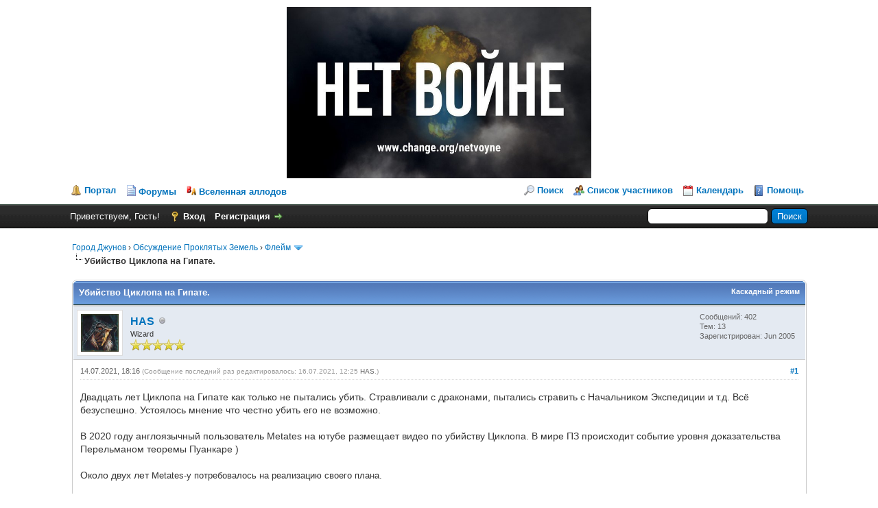

--- FILE ---
content_type: text/html; charset=UTF-8
request_url: https://www.gipat.ru/forum/thread-3925-post-45665.html
body_size: 11230
content:
<!DOCTYPE html PUBLIC "-//W3C//DTD XHTML 1.0 Transitional//EN" "http://www.w3.org/TR/xhtml1/DTD/xhtml1-transitional.dtd"><!-- start: showthread -->
<html xml:lang="ru" lang="ru" xmlns="http://www.w3.org/1999/xhtml">
<head>
<title>Убийство Циклопа на Гипате.</title>
<!-- start: headerinclude -->
<link rel="alternate" type="application/rss+xml" title="Последние темы (RSS 2.0)" href="https://www.gipat.ru/forum/syndication.php" />
<link rel="alternate" type="application/atom+xml" title="Последние темы (Atom 1.0)" href="https://www.gipat.ru/forum/syndication.php?type=atom1.0" />
<meta name="viewport" content="width=device-width, initial-scale=1.0">
<meta http-equiv="Content-Type" content="text/html; charset=UTF-8" />
<meta http-equiv="Content-Script-Type" content="text/javascript" />
<script type="text/javascript" src="https://www.gipat.ru/forum/jscripts/jquery.js?ver=1821"></script>
<script type="text/javascript" src="https://www.gipat.ru/forum/jscripts/jquery.plugins.min.js?ver=1821"></script>
<script type="text/javascript" src="https://www.gipat.ru/forum/jscripts/general.js?ver=1821"></script>

<link type="text/css" rel="stylesheet" href="https://www.gipat.ru/forum/cache/themes/theme3/global.min.css?t=1735046168" />
<link type="text/css" rel="stylesheet" href="https://www.gipat.ru/forum/cache/themes/theme1/star_ratings.min.css?t=1710667550" />
<link type="text/css" rel="stylesheet" href="https://www.gipat.ru/forum/cache/themes/theme1/showthread.min.css?t=1710667550" />
<link type="text/css" rel="stylesheet" href="https://www.gipat.ru/forum/cache/themes/theme1/css3.min.css?t=1710667550" />

<script type="text/javascript">
<!--
	lang.unknown_error = "Произошла неизвестная ошибка.";

	lang.select2_match = "Один из результатов доступен, нажмите клавишу ввода, чтобы выбрать его.";
	lang.select2_matches = "{1} результат доступен, используйте вверх и вниз клавиши со стрелками для перемещения.";
	lang.select2_nomatches = "Совпадений не найдено";
	lang.select2_inputtooshort_single = "Пожалуйста, введите один или несколько символов";
	lang.select2_inputtooshort_plural = "Пожалуйста, введите {1} или более символов";
	lang.select2_inputtoolong_single = "Пожалуйста, удалите один символ";
	lang.select2_inputtoolong_plural = "Пожалуйста, удалите {1}  символа (-ов)";
	lang.select2_selectiontoobig_single = "Можно выбрать только один пункт";
	lang.select2_selectiontoobig_plural = "Можно выбрать только {1} пунктов";
	lang.select2_loadmore = "Загрузка дополнительных результатов ...";
	lang.select2_searching = "Идет поиск ...";

	var templates = {
		modal: '<div class=\"modal\">\
	<div style=\"overflow-y: auto; max-height: 400px;\">\
		<table border=\"0\" cellspacing=\"0\" cellpadding=\"5\" class=\"tborder\">\
			<tr>\
				<td class=\"thead\"><strong>__title__</strong></td>\
			</tr>\
			<tr>\
				<td class=\"trow1\">__message__</td>\
			</tr>\
			<tr>\
				<td class=\"tfoot\">\
					<div style=\"text-align: center\" class=\"modal_buttons\">__buttons__</div>\
				</td>\
			</tr>\
		</table>\
	</div>\
</div>',
		modal_button: '<input type=\"submit\" class=\"button\" value=\"__title__\"/>&nbsp;'
	};

	var cookieDomain = ".www.gipat.ru";
	var cookiePath = "/forum/";
	var cookiePrefix = "";
	var cookieSecureFlag = "1";
	var deleteevent_confirm = "Вы уверены, что хотите удалить это событие?";
	var removeattach_confirm = "Вы уверены, что хотите удалить выбранное вложение из этого поста?";
	var loading_text = 'Загрузка.  <br />Пожалуйста, подождите..';
	var saving_changes = 'Сохранение изменений ..';
	var use_xmlhttprequest = "1";
	var my_post_key = "082f4f12ec29353beffe82e00a9fe38d";
	var rootpath = "https://www.gipat.ru/forum";
	var imagepath = "https://www.gipat.ru/forum/images";
  	var yes_confirm = "Да";
	var no_confirm = "Нет";
	var MyBBEditor = null;
	var spinner_image = "https://www.gipat.ru/forum/images/spinner.gif";
	var spinner = "<img src='" + spinner_image +"' alt='' />";
	var modal_zindex = 9999;
// -->
</script>
<!-- end: headerinclude -->
<script type="text/javascript">
<!--
	var quickdelete_confirm = "Вы уверены, что хотите удалить эту запись?";
	var quickrestore_confirm = "Вы уверены, что хотите восстановить этот пост?";
	var allowEditReason = "1";
	lang.save_changes = "Сохранить изменения";
	lang.cancel_edit = "Отменить редактирование";
	lang.quick_edit_update_error = "Ошибка редактирования вашего ответа:";
	lang.quick_reply_post_error = "Ошибка размещения вашего ответа:";
	lang.quick_delete_error = "Ошибка удаления вашего ответа:";
	lang.quick_delete_success = "Ваш пост был успешно удален.";
	lang.quick_delete_thread_success = "Тема была успешно удалена.";
	lang.quick_restore_error = "Ошибка восстановления вашего ответа:";
	lang.quick_restore_success = "Пост был успешно восстановлен.";
	lang.editreason = "Причина изменения";
	lang.post_deleted_error = "You can not perform this action to a deleted post.";
	lang.softdelete_thread = "Предудаление темы";
	lang.restore_thread = "Восстановить тему";
// -->
</script>
<!-- jeditable (jquery) -->
<script type="text/javascript" src="https://www.gipat.ru/forum/jscripts/report.js?ver=1820"></script>
<script src="https://www.gipat.ru/forum/jscripts/jeditable/jeditable.min.js"></script>
<script type="text/javascript" src="https://www.gipat.ru/forum/jscripts/thread.js?ver=1827"></script>
</head>
<body>
	<!-- start: header -->
<div id="container">
		<a name="top" id="top"></a>
		<div id="header">
			<div id="logo">
				<div class="wrapper">

					<a style='display: flex; justify-content: center;' href="https://change.org/NetVoyne"><img style='max-height: 250px;' src="https://www.gipat.ru/forum/images/gipat/cPROHUHVAtYgmmr-800x450-noPad.jpg" alt="Остановить войну с Украиной!" title="Остановить войну с Украиной!" /></a>
					<!-- <a href="https://www.gipat.ru/forum/index.php"><img src="https://www.gipat.ru/forum/images/gipat/logo_bg_7.png" alt="Город Джунов" title="Город Джунов" /></a>  -->
					<ul class="menu top_links">
						<!-- start: header_menu_portal -->
<li><a href="https://www.gipat.ru/forum/portal.php" class="portal">Портал</a></li>
<!-- end: header_menu_portal -->
						<li class="forums">
						  <a href="https://www.gipat.ru/forums" class="forums"><img src="https://www.gipat.ru/forum/images/gipat/atb_forums.gif" class="forums__img">Форумы</a>
						</li>
						<li class="allods">
						  <a href="https://allods.gipat.ru/" class="allods"><img src="https://www.gipat.ru/forum/images/gipat/atb_allods.gif" class="allods__img">Вселенная аллодов</a>
						</li>
						<!-- start: header_menu_search -->
<li><a href="https://www.gipat.ru/forum/search.php" class="search">Поиск</a></li>
<!-- end: header_menu_search -->
						<!-- start: header_menu_memberlist -->
<li><a href="https://www.gipat.ru/forum/memberlist.php" class="memberlist">Список участников</a></li>
<!-- end: header_menu_memberlist -->
						<!-- start: header_menu_calendar -->
<li><a href="https://www.gipat.ru/forum/calendar.php" class="calendar">Календарь</a></li>
<!-- end: header_menu_calendar -->
						<li><a href="https://www.gipat.ru/forum/misc.php?action=help" class="help">Помощь</a></li>
					</ul>
				</div>
			</div>
			<div id="panel">
				<div class="upper">
					<div class="wrapper">
						<!-- start: header_quicksearch -->
						<form action="https://www.gipat.ru/forum/search.php">
						<fieldset id="search">
							<input name="keywords" type="text" class="textbox" />
							<input value="Поиск" type="submit" class="button" />
							<input type="hidden" name="action" value="do_search" />
							<input type="hidden" name="postthread" value="1" />
						</fieldset>
						</form>
<!-- end: header_quicksearch -->
						<!-- start: header_welcomeblock_guest -->
						<!-- Continuation of div(class="upper") as opened in the header template -->
						<span class="welcome">Приветствуем, Гость! <a href="https://www.gipat.ru/forum/member.php?action=login" onclick="$('#quick_login').modal({ fadeDuration: 250, keepelement: true, zIndex: (typeof modal_zindex !== 'undefined' ? modal_zindex : 9999) }); return false;" class="login">Вход</a> <a href="https://www.gipat.ru/forum/member.php?action=register" class="register">Регистрация</a></span>
					</div>
				</div>
				<div class="modal" id="quick_login" style="display: none;">
					<form method="post" action="https://www.gipat.ru/forum/member.php">
						<input name="action" type="hidden" value="do_login" />
						<input name="url" type="hidden" value="" />
						<input name="quick_login" type="hidden" value="1" />
						<input name="my_post_key" type="hidden" value="082f4f12ec29353beffe82e00a9fe38d" />
						<table width="100%" cellspacing="0" cellpadding="5" border="0" class="tborder">
							<tr>
								<td class="thead" colspan="2"><strong>Вход</strong></td>
							</tr>
							<!-- start: header_welcomeblock_guest_login_modal -->
<tr>
	<td class="trow1" width="25%"><strong>Имя пользователя/Email:</strong></td>
	<td class="trow1"><input name="quick_username" id="quick_login_username" type="text" value="" class="textbox initial_focus" /></td>
</tr>
<tr>
	<td class="trow2"><strong>Пароль:</strong></td>
	<td class="trow2">
		<input name="quick_password" id="quick_login_password" type="password" value="" class="textbox" /><br />
		<a href="https://www.gipat.ru/forum/member.php?action=lostpw" class="lost_password">Забыли пароль?</a>
	</td>
</tr>
<tr>
	<td class="trow1">&nbsp;</td>
	<td class="trow1 remember_me">
		<input name="quick_remember" id="quick_login_remember" type="checkbox" value="yes" class="checkbox" checked="checked" />
		<label for="quick_login_remember">Запомнить меня</label>
	</td>
</tr>
<tr>
	<td class="trow2" colspan="2">
		<div align="center"><input name="submit" type="submit" class="button" value="Вход" /></div>
	</td>
</tr>
<!-- end: header_welcomeblock_guest_login_modal -->
						</table>
					</form>
				</div>
				<script type="text/javascript">
					$("#quick_login input[name='url']").val($(location).attr('href'));
				</script>
<!-- end: header_welcomeblock_guest -->
					<!-- </div> in header_welcomeblock_member and header_welcomeblock_guest -->
				<!-- </div> in header_welcomeblock_member and header_welcomeblock_guest -->
			</div>
		</div>
		<div id="content">
			<div class="wrapper">
				
				
				
				
				
				
				
				<!-- start: nav -->

<div class="navigation">
<!-- start: nav_bit -->
<a href="https://www.gipat.ru/forum/index.php">Город Джунов</a><!-- start: nav_sep -->
&rsaquo;
<!-- end: nav_sep -->
<!-- end: nav_bit --><!-- start: nav_bit -->
<a href="forum-19.html">Обсуждение Проклятых Земель</a><!-- start: nav_sep -->
&rsaquo;
<!-- end: nav_sep -->
<!-- end: nav_bit --><!-- start: nav_bit -->
<a href="forum-1.html">Флейм</a><!-- start: nav_dropdown -->
 <img src="https://www.gipat.ru/forum/images/arrow_down.png" alt="v" title="" class="pagination_breadcrumb_link" id="breadcrumb_multipage" /><!-- start: multipage_breadcrumb -->
<div id="breadcrumb_multipage_popup" class="pagination pagination_breadcrumb" style="display: none;">
<!-- start: multipage_page_link_current -->
 <a href="forum-1.html" class="pagination_current">1</a>
<!-- end: multipage_page_link_current --><!-- start: multipage_page -->
<a href="forum-1-page-2.html" class="pagination_page">2</a>
<!-- end: multipage_page --><!-- start: multipage_page -->
<a href="forum-1-page-3.html" class="pagination_page">3</a>
<!-- end: multipage_page --><!-- start: multipage_page -->
<a href="forum-1-page-4.html" class="pagination_page">4</a>
<!-- end: multipage_page --><!-- start: multipage_page -->
<a href="forum-1-page-5.html" class="pagination_page">5</a>
<!-- end: multipage_page --><!-- start: multipage_end -->
...  <a href="forum-1-page-30.html" class="pagination_last">30</a>
<!-- end: multipage_end --><!-- start: multipage_nextpage -->
<a href="forum-1-page-2.html" class="pagination_next">Следующий &raquo;</a>
<!-- end: multipage_nextpage -->
</div>
<script type="text/javascript">
// <!--
	if(use_xmlhttprequest == "1")
	{
		$("#breadcrumb_multipage").popupMenu();
	}
// -->
</script>
<!-- end: multipage_breadcrumb -->
<!-- end: nav_dropdown -->
<!-- end: nav_bit --><!-- start: nav_sep_active -->
<br /><img src="https://www.gipat.ru/forum/images/nav_bit.png" alt="" />
<!-- end: nav_sep_active --><!-- start: nav_bit_active -->
<span class="active">Убийство Циклопа на Гипате.</span>
<!-- end: nav_bit_active -->
</div>
<!-- end: nav -->
				<br />
<!-- end: header -->
	
	
	<div class="float_left">
		
	</div>
	<div class="float_right">
		
	</div>
	
	<table border="0" cellspacing="0" cellpadding="5" class="tborder tfixed clear">
		<tr>
			<td class="thead">
				<div class="float_right">
					<span class="smalltext"><strong><a href="showthread.php?mode=threaded&amp;tid=3925&amp;pid=45665#pid45665">Каскадный режим</a></strong></span>
				</div>
				<div>
					<strong>Убийство Циклопа на Гипате.</strong>
				</div>
			</td>
		</tr>
<tr><td id="posts_container">
	<div id="posts">
		<!-- start: postbit -->

<a name="pid45630" id="pid45630"></a>
<div class="post " style="" id="post_45630">
<div class="post_author">
	<!-- start: postbit_avatar -->
<div class="author_avatar"><a href="user-3744.html"><img src="https://www.gipat.ru/forum/images/gipat/ranks/Wizard.jpg" alt="" width="55" height="55" /></a></div>
<!-- end: postbit_avatar -->
	<div class="author_information">
			<strong><span class="largetext"><a href="https://www.gipat.ru/forum/user-3744.html">HAS</a></span></strong> <!-- start: postbit_offline -->
<img src="https://www.gipat.ru/forum/images/buddy_offline.png" title="Не в сети" alt="Не в сети" class="buddy_status" />
<!-- end: postbit_offline --><br />
			<span class="smalltext">
				Wizard<br />
				<img src="images/star.png" border="0" alt="*" /><img src="images/star.png" border="0" alt="*" /><img src="images/star.png" border="0" alt="*" /><img src="images/star.png" border="0" alt="*" /><img src="images/star.png" border="0" alt="*" /><br />
				
			</span>
	</div>
	<div class="author_statistics">
		<!-- start: postbit_author_user -->

	Сообщений: 402<br />
	Тем: 13<br />
	Зарегистрирован: Jun 2005
	
<!-- end: postbit_author_user -->
	</div>
</div>
<div class="post_content">
	<div class="post_head">
		<!-- start: postbit_posturl -->
<div class="float_right" style="vertical-align: top">
<strong><a href="thread-3925-post-45630.html#pid45630" title="Убийство Циклопа на Гипате.">#1</a></strong>

</div>
<!-- end: postbit_posturl -->
		
		<span class="post_date">14.07.2021, 18:16 <span class="post_edit" id="edited_by_45630"><!-- start: postbit_editedby -->
<span class="edited_post">(Сообщение последний раз редактировалось: 16.07.2021, 12:25   <a href="https://www.gipat.ru/forum/user-3744.html">HAS</a>.)</span>
<!-- end: postbit_editedby --></span></span>
		
	</div>
	<div class="post_body scaleimages" id="pid_45630">
		Двадцать лет Циклопа на Гипате как только не пытались убить. Стравливали с драконами, пытались стравить с Начальником Экспедиции и т.д. Всё безуспешно. Устоялось мнение что честно убить его не возможно. <br />
<br />
В 2020 году англоязычный пользователь Metates на ютубе размещает видео по убийству Циклопа. В мире ПЗ происходит событие уровня доказательства Перельманом теоремы Пуанкаре ) <br />
<br />
Около двух лет <span style="color: #333333;" class="mycode_color"><span style="font-size: small;" class="mycode_size"><span style="font-family: Tahoma, Verdana, Arial, sans-serif;" class="mycode_font">Metates-у потребовалось на реализацию своего плана.</span></span></span><br />
 <br />
Стандартная зачистка всего Гипата. Стравливание с двумя Зелёными драконами, огненная стена эффекта 110.<br />
<br />
<span style="color: #030303;" class="mycode_color"><span style="font-size: small;" class="mycode_size"><span style="font-family: Roboto, Arial, sans-serif;" class="mycode_font">Раскрыта ещё одна "загадка" ПЗ.</span></span></span><br />
<br />
Смотрим<br />
<br />
<span style="color: #030303;" class="mycode_color"><span style="font-size: small;" class="mycode_size"><span style="font-family: Roboto, Arial, sans-serif;" class="mycode_font"><a href="https://www.youtube.com/watch?v=9bBCv07zie0" target="_blank" rel="noopener" class="mycode_url">https://www.youtube.com/watch?v=9bBCv07zie0</a></span></span></span>
	</div>
	
	
	<div class="post_meta" id="post_meta_45630">
		
		<div class="float_right">
			
		</div>
	</div>
	
</div>
<div class="post_controls">
	<div class="postbit_buttons author_buttons float_left">
		<!-- start: postbit_find -->
<a href="search.php?action=finduser&amp;uid=3744" title="Найти все сообщения от этого пользователя" class="postbit_find"><span>Поиск</span></a>
<!-- end: postbit_find -->
	</div>
	<div class="postbit_buttons post_management_buttons float_right">
		<!-- start: postbit_quote -->
<a href="newreply.php?tid=3925&amp;replyto=45630" title="Цитировать это сообщение в ответе" class="postbit_quote postbit_mirage"><span>Ответ</span></a>
<!-- end: postbit_quote -->
	</div>
</div>
</div>
<!-- end: postbit --><!-- start: postbit -->

<a name="pid45662" id="pid45662"></a>
<div class="post " style="" id="post_45662">
<div class="post_author">
	<!-- start: postbit_avatar -->
<div class="author_avatar"><a href="user-6122.html"><img src="https://www.gipat.ru/forum/images/gipat/ranks/Wizard.jpg" alt="" width="55" height="55" /></a></div>
<!-- end: postbit_avatar -->
	<div class="author_information">
			<strong><span class="largetext"><a href="https://www.gipat.ru/forum/user-6122.html">Алексей Черный</a></span></strong> <!-- start: postbit_offline -->
<img src="https://www.gipat.ru/forum/images/buddy_offline.png" title="Не в сети" alt="Не в сети" class="buddy_status" />
<!-- end: postbit_offline --><br />
			<span class="smalltext">
				Wizard<br />
				<img src="images/star.png" border="0" alt="*" /><img src="images/star.png" border="0" alt="*" /><img src="images/star.png" border="0" alt="*" /><img src="images/star.png" border="0" alt="*" /><img src="images/star.png" border="0" alt="*" /><br />
				
			</span>
	</div>
	<div class="author_statistics">
		<!-- start: postbit_author_user -->

	Сообщений: 706<br />
	Тем: 28<br />
	Зарегистрирован: Jul 2014
	
<!-- end: postbit_author_user -->
	</div>
</div>
<div class="post_content">
	<div class="post_head">
		<!-- start: postbit_posturl -->
<div class="float_right" style="vertical-align: top">
<strong><a href="thread-3925-post-45662.html#pid45662" title="RE: Убийство Циклопа на Гипате.">#2</a></strong>

</div>
<!-- end: postbit_posturl -->
		
		<span class="post_date">12.08.2021, 16:06 <span class="post_edit" id="edited_by_45662"><!-- start: postbit_editedby -->
<span class="edited_post">(Сообщение последний раз редактировалось: 12.08.2021, 19:10   <a href="https://www.gipat.ru/forum/user-6122.html">Алексей Черный</a>.)</span>
<!-- end: postbit_editedby --></span></span>
		
	</div>
	<div class="post_body scaleimages" id="pid_45662">
		Появились сомнения. Опытным путем проверил оригинального циклопа. На лёгком у него 50 броня и почти полная неуязвимость к огню и молниям.<br />
Не просто неуязвимость, а вообще .... Полностью игнорирует .... Внимание: стену огня на две мать его цели с руной вр, с эффектом 99 и такую же стену на две цели с эффектом 77. В Single Res базовый эффект стены 11в оригинале 10.<br />
В перерасчете на одиночную стену огня, эффект переваливает за двести... Переведите сами двойной эффект от 99 и 77 на простую одиночную стенку.<br />
Циклопу пофиг на любой перерасчет. Его положили исключительно зелёные драконы-туманом. Причем в ребалансе у них туман по 105 эффект. В оригинале 75. <br />
Ещё одно подтверждение сомнениям- у циклопа перед смертью оставалось не более 4хп, молния с эффектом 90 не выбила с него ничего. Опыта за оригинального циклопа, получить не удалось в абсолюте.<br />
Буду проверять по новой, с оригинальным туманом у драконов. Интуиция подсказывает, что Metates возможно слукавил. Пока сам не проверю....
	</div>
	
	
	<div class="post_meta" id="post_meta_45662">
		
		<div class="float_right">
			
		</div>
	</div>
	
</div>
<div class="post_controls">
	<div class="postbit_buttons author_buttons float_left">
		<!-- start: postbit_find -->
<a href="search.php?action=finduser&amp;uid=6122" title="Найти все сообщения от этого пользователя" class="postbit_find"><span>Поиск</span></a>
<!-- end: postbit_find -->
	</div>
	<div class="postbit_buttons post_management_buttons float_right">
		<!-- start: postbit_quote -->
<a href="newreply.php?tid=3925&amp;replyto=45662" title="Цитировать это сообщение в ответе" class="postbit_quote postbit_mirage"><span>Ответ</span></a>
<!-- end: postbit_quote -->
	</div>
</div>
</div>
<!-- end: postbit --><!-- start: postbit -->

<a name="pid45663" id="pid45663"></a>
<div class="post " style="" id="post_45663">
<div class="post_author">
	<!-- start: postbit_avatar -->
<div class="author_avatar"><a href="user-6245.html"><img src="https://www.gipat.ru/forum/images/gipat/ranks/Infantry.jpg" alt="" width="55" height="55" /></a></div>
<!-- end: postbit_avatar -->
	<div class="author_information">
			<strong><span class="largetext"><a href="https://www.gipat.ru/forum/user-6245.html">storm186</a></span></strong> <!-- start: postbit_offline -->
<img src="https://www.gipat.ru/forum/images/buddy_offline.png" title="Не в сети" alt="Не в сети" class="buddy_status" />
<!-- end: postbit_offline --><br />
			<span class="smalltext">
				Archer<br />
				<img src="images/star.png" border="0" alt="*" /><img src="images/star.png" border="0" alt="*" /><br />
				
			</span>
	</div>
	<div class="author_statistics">
		<!-- start: postbit_author_user -->

	Сообщений: 54<br />
	Тем: 7<br />
	Зарегистрирован: Aug 2016
	
<!-- end: postbit_author_user -->
	</div>
</div>
<div class="post_content">
	<div class="post_head">
		<!-- start: postbit_posturl -->
<div class="float_right" style="vertical-align: top">
<strong><a href="thread-3925-post-45663.html#pid45663" title="RE: Убийство Циклопа на Гипате.">#3</a></strong>

</div>
<!-- end: postbit_posturl -->
		
		<span class="post_date">12.08.2021, 18:22 <span class="post_edit" id="edited_by_45663"></span></span>
		
	</div>
	<div class="post_body scaleimages" id="pid_45663">
		Там постоянный множественный эффект туманов которые наложены друг на друга. Возможно эффект стены в дополнении к этому дает тот необходимый урон что бы перебить оверпавер реген у циклопа. Если проверять то надо просто брать оригинал и в год моде как их стравливать и делать такую же стенку.
	</div>
	
	
	<div class="post_meta" id="post_meta_45663">
		
		<div class="float_right">
			
		</div>
	</div>
	
</div>
<div class="post_controls">
	<div class="postbit_buttons author_buttons float_left">
		<!-- start: postbit_find -->
<a href="search.php?action=finduser&amp;uid=6245" title="Найти все сообщения от этого пользователя" class="postbit_find"><span>Поиск</span></a>
<!-- end: postbit_find -->
	</div>
	<div class="postbit_buttons post_management_buttons float_right">
		<!-- start: postbit_quote -->
<a href="newreply.php?tid=3925&amp;replyto=45663" title="Цитировать это сообщение в ответе" class="postbit_quote postbit_mirage"><span>Ответ</span></a>
<!-- end: postbit_quote -->
	</div>
</div>
</div>
<!-- end: postbit --><!-- start: postbit -->

<a name="pid45664" id="pid45664"></a>
<div class="post " style="" id="post_45664">
<div class="post_author">
	<!-- start: postbit_avatar -->
<div class="author_avatar"><a href="user-6122.html"><img src="https://www.gipat.ru/forum/images/gipat/ranks/Wizard.jpg" alt="" width="55" height="55" /></a></div>
<!-- end: postbit_avatar -->
	<div class="author_information">
			<strong><span class="largetext"><a href="https://www.gipat.ru/forum/user-6122.html">Алексей Черный</a></span></strong> <!-- start: postbit_offline -->
<img src="https://www.gipat.ru/forum/images/buddy_offline.png" title="Не в сети" alt="Не в сети" class="buddy_status" />
<!-- end: postbit_offline --><br />
			<span class="smalltext">
				Wizard<br />
				<img src="images/star.png" border="0" alt="*" /><img src="images/star.png" border="0" alt="*" /><img src="images/star.png" border="0" alt="*" /><img src="images/star.png" border="0" alt="*" /><img src="images/star.png" border="0" alt="*" /><br />
				
			</span>
	</div>
	<div class="author_statistics">
		<!-- start: postbit_author_user -->

	Сообщений: 706<br />
	Тем: 28<br />
	Зарегистрирован: Jul 2014
	
<!-- end: postbit_author_user -->
	</div>
</div>
<div class="post_content">
	<div class="post_head">
		<!-- start: postbit_posturl -->
<div class="float_right" style="vertical-align: top">
<strong><a href="thread-3925-post-45664.html#pid45664" title="RE: Убийство Циклопа на Гипате.">#4</a></strong>

</div>
<!-- end: postbit_posturl -->
		
		<span class="post_date">12.08.2021, 19:19 <span class="post_edit" id="edited_by_45664"><!-- start: postbit_editedby -->
<span class="edited_post">(Сообщение последний раз редактировалось: 12.08.2021, 19:21   <a href="https://www.gipat.ru/forum/user-6122.html">Алексей Черный</a>.)</span>
<!-- end: postbit_editedby --></span></span>
		
	</div>
	<div class="post_body scaleimages" id="pid_45664">
		И в оригинале проверим. Разницы не будет, если циклоп оригинальный и стандартный по статам.<br />
На видео, у циклопа хп от тумана скачет туда сюда. То есть нет стабильного уменьшения хп, без стены огня. Вывод-стена metatesa однозначно влияет на уменьшение хп циклопа.
	</div>
	
	
	<div class="post_meta" id="post_meta_45664">
		
		<div class="float_right">
			
		</div>
	</div>
	
</div>
<div class="post_controls">
	<div class="postbit_buttons author_buttons float_left">
		<!-- start: postbit_find -->
<a href="search.php?action=finduser&amp;uid=6122" title="Найти все сообщения от этого пользователя" class="postbit_find"><span>Поиск</span></a>
<!-- end: postbit_find -->
	</div>
	<div class="postbit_buttons post_management_buttons float_right">
		<!-- start: postbit_quote -->
<a href="newreply.php?tid=3925&amp;replyto=45664" title="Цитировать это сообщение в ответе" class="postbit_quote postbit_mirage"><span>Ответ</span></a>
<!-- end: postbit_quote -->
	</div>
</div>
</div>
<!-- end: postbit --><!-- start: postbit -->

<a name="pid45665" id="pid45665"></a>
<div class="post " style="" id="post_45665">
<div class="post_author">
	<!-- start: postbit_avatar -->
<div class="author_avatar"><a href="user-6245.html"><img src="https://www.gipat.ru/forum/images/gipat/ranks/Infantry.jpg" alt="" width="55" height="55" /></a></div>
<!-- end: postbit_avatar -->
	<div class="author_information">
			<strong><span class="largetext"><a href="https://www.gipat.ru/forum/user-6245.html">storm186</a></span></strong> <!-- start: postbit_offline -->
<img src="https://www.gipat.ru/forum/images/buddy_offline.png" title="Не в сети" alt="Не в сети" class="buddy_status" />
<!-- end: postbit_offline --><br />
			<span class="smalltext">
				Archer<br />
				<img src="images/star.png" border="0" alt="*" /><img src="images/star.png" border="0" alt="*" /><br />
				
			</span>
	</div>
	<div class="author_statistics">
		<!-- start: postbit_author_user -->

	Сообщений: 54<br />
	Тем: 7<br />
	Зарегистрирован: Aug 2016
	
<!-- end: postbit_author_user -->
	</div>
</div>
<div class="post_content">
	<div class="post_head">
		<!-- start: postbit_posturl -->
<div class="float_right" style="vertical-align: top">
<strong><a href="thread-3925-post-45665.html#pid45665" title="RE: Убийство Циклопа на Гипате.">#5</a></strong>

</div>
<!-- end: postbit_posturl -->
		
		<span class="post_date">12.08.2021, 21:09 <span class="post_edit" id="edited_by_45665"></span></span>
		
	</div>
	<div class="post_body scaleimages" id="pid_45665">
		Ну все правильно, он дал дпс сверху и циклоп умер, я вот только не понимаю почему он пишет что с регеном ослабленного циклопа 16.5 дпс от его стенки равен примерно 1.
	</div>
	
	
	<div class="post_meta" id="post_meta_45665">
		
		<div class="float_right">
			
		</div>
	</div>
	
</div>
<div class="post_controls">
	<div class="postbit_buttons author_buttons float_left">
		<!-- start: postbit_find -->
<a href="search.php?action=finduser&amp;uid=6245" title="Найти все сообщения от этого пользователя" class="postbit_find"><span>Поиск</span></a>
<!-- end: postbit_find -->
	</div>
	<div class="postbit_buttons post_management_buttons float_right">
		<!-- start: postbit_quote -->
<a href="newreply.php?tid=3925&amp;replyto=45665" title="Цитировать это сообщение в ответе" class="postbit_quote postbit_mirage"><span>Ответ</span></a>
<!-- end: postbit_quote -->
	</div>
</div>
</div>
<!-- end: postbit --><!-- start: postbit -->

<a name="pid45666" id="pid45666"></a>
<div class="post " style="" id="post_45666">
<div class="post_author">
	<!-- start: postbit_avatar -->
<div class="author_avatar"><a href="user-6122.html"><img src="https://www.gipat.ru/forum/images/gipat/ranks/Wizard.jpg" alt="" width="55" height="55" /></a></div>
<!-- end: postbit_avatar -->
	<div class="author_information">
			<strong><span class="largetext"><a href="https://www.gipat.ru/forum/user-6122.html">Алексей Черный</a></span></strong> <!-- start: postbit_offline -->
<img src="https://www.gipat.ru/forum/images/buddy_offline.png" title="Не в сети" alt="Не в сети" class="buddy_status" />
<!-- end: postbit_offline --><br />
			<span class="smalltext">
				Wizard<br />
				<img src="images/star.png" border="0" alt="*" /><img src="images/star.png" border="0" alt="*" /><img src="images/star.png" border="0" alt="*" /><img src="images/star.png" border="0" alt="*" /><img src="images/star.png" border="0" alt="*" /><br />
				
			</span>
	</div>
	<div class="author_statistics">
		<!-- start: postbit_author_user -->

	Сообщений: 706<br />
	Тем: 28<br />
	Зарегистрирован: Jul 2014
	
<!-- end: postbit_author_user -->
	</div>
</div>
<div class="post_content">
	<div class="post_head">
		<!-- start: postbit_posturl -->
<div class="float_right" style="vertical-align: top">
<strong><a href="thread-3925-post-45666.html#pid45666" title="RE: Убийство Циклопа на Гипате.">#6</a></strong>

</div>
<!-- end: postbit_posturl -->
		
		<span class="post_date">12.08.2021, 22:48 <span class="post_edit" id="edited_by_45666"><!-- start: postbit_editedby -->
<span class="edited_post">(Сообщение последний раз редактировалось: 12.08.2021, 22:49   <a href="https://www.gipat.ru/forum/user-6122.html">Алексей Черный</a>.)</span>
<!-- end: postbit_editedby --></span></span>
		
	</div>
	<div class="post_body scaleimages" id="pid_45666">
		В том то и сомнения), что его стена хотя бы 1 даёт.<br />
Изначально я тоже думал, что все чисто и честно.<br />
На данный момент, этой уверенности нет.<br />
Нужна дополнительная проверка.
	</div>
	
	
	<div class="post_meta" id="post_meta_45666">
		
		<div class="float_right">
			
		</div>
	</div>
	
</div>
<div class="post_controls">
	<div class="postbit_buttons author_buttons float_left">
		<!-- start: postbit_find -->
<a href="search.php?action=finduser&amp;uid=6122" title="Найти все сообщения от этого пользователя" class="postbit_find"><span>Поиск</span></a>
<!-- end: postbit_find -->
	</div>
	<div class="postbit_buttons post_management_buttons float_right">
		<!-- start: postbit_quote -->
<a href="newreply.php?tid=3925&amp;replyto=45666" title="Цитировать это сообщение в ответе" class="postbit_quote postbit_mirage"><span>Ответ</span></a>
<!-- end: postbit_quote -->
	</div>
</div>
</div>
<!-- end: postbit --><!-- start: postbit -->

<a name="pid45667" id="pid45667"></a>
<div class="post " style="" id="post_45667">
<div class="post_author">
	<!-- start: postbit_avatar -->
<div class="author_avatar"><a href="user-6245.html"><img src="https://www.gipat.ru/forum/images/gipat/ranks/Infantry.jpg" alt="" width="55" height="55" /></a></div>
<!-- end: postbit_avatar -->
	<div class="author_information">
			<strong><span class="largetext"><a href="https://www.gipat.ru/forum/user-6245.html">storm186</a></span></strong> <!-- start: postbit_offline -->
<img src="https://www.gipat.ru/forum/images/buddy_offline.png" title="Не в сети" alt="Не в сети" class="buddy_status" />
<!-- end: postbit_offline --><br />
			<span class="smalltext">
				Archer<br />
				<img src="images/star.png" border="0" alt="*" /><img src="images/star.png" border="0" alt="*" /><br />
				
			</span>
	</div>
	<div class="author_statistics">
		<!-- start: postbit_author_user -->

	Сообщений: 54<br />
	Тем: 7<br />
	Зарегистрирован: Aug 2016
	
<!-- end: postbit_author_user -->
	</div>
</div>
<div class="post_content">
	<div class="post_head">
		<!-- start: postbit_posturl -->
<div class="float_right" style="vertical-align: top">
<strong><a href="thread-3925-post-45667.html#pid45667" title="RE: Убийство Циклопа на Гипате.">#7</a></strong>

</div>
<!-- end: postbit_posturl -->
		
		<span class="post_date">12.08.2021, 23:17 <span class="post_edit" id="edited_by_45667"><!-- start: postbit_editedby -->
<span class="edited_post">(Сообщение последний раз редактировалось: 13.08.2021, 05:50   <a href="https://www.gipat.ru/forum/user-6245.html">storm186</a>.)</span>
<!-- end: postbit_editedby --></span></span>
		
	</div>
	<div class="post_body scaleimages" id="pid_45667">
		<blockquote class="mycode_quote"><cite><span> (12.08.2021, 22:48)</span>Тайсон Написал:  <a href="https://www.gipat.ru/forum/post-45666.html#pid45666" class="quick_jump"></a></cite>В том то и сомнения), что его стена хотя бы 1 даёт.<br />
Изначально я тоже думал, что все чисто и честно.<br />
На данный момент, этой уверенности нет.<br />
Нужна дополнительная проверка.</blockquote><br />
Если броня 50 + реген 16.5. значит все что выше наносит урон, разве нет? то есть стена с эффектом 70 должна наносить урон, и как на гипате можно сделать стену 110?
	</div>
	
	
	<div class="post_meta" id="post_meta_45667">
		
		<div class="float_right">
			
		</div>
	</div>
	
</div>
<div class="post_controls">
	<div class="postbit_buttons author_buttons float_left">
		<!-- start: postbit_find -->
<a href="search.php?action=finduser&amp;uid=6245" title="Найти все сообщения от этого пользователя" class="postbit_find"><span>Поиск</span></a>
<!-- end: postbit_find -->
	</div>
	<div class="postbit_buttons post_management_buttons float_right">
		<!-- start: postbit_quote -->
<a href="newreply.php?tid=3925&amp;replyto=45667" title="Цитировать это сообщение в ответе" class="postbit_quote postbit_mirage"><span>Ответ</span></a>
<!-- end: postbit_quote -->
	</div>
</div>
</div>
<!-- end: postbit --><!-- start: postbit -->

<a name="pid45668" id="pid45668"></a>
<div class="post " style="" id="post_45668">
<div class="post_author">
	<!-- start: postbit_avatar -->
<div class="author_avatar"><a href="user-6245.html"><img src="https://www.gipat.ru/forum/images/gipat/ranks/Infantry.jpg" alt="" width="55" height="55" /></a></div>
<!-- end: postbit_avatar -->
	<div class="author_information">
			<strong><span class="largetext"><a href="https://www.gipat.ru/forum/user-6245.html">storm186</a></span></strong> <!-- start: postbit_offline -->
<img src="https://www.gipat.ru/forum/images/buddy_offline.png" title="Не в сети" alt="Не в сети" class="buddy_status" />
<!-- end: postbit_offline --><br />
			<span class="smalltext">
				Archer<br />
				<img src="images/star.png" border="0" alt="*" /><img src="images/star.png" border="0" alt="*" /><br />
				
			</span>
	</div>
	<div class="author_statistics">
		<!-- start: postbit_author_user -->

	Сообщений: 54<br />
	Тем: 7<br />
	Зарегистрирован: Aug 2016
	
<!-- end: postbit_author_user -->
	</div>
</div>
<div class="post_content">
	<div class="post_head">
		<!-- start: postbit_posturl -->
<div class="float_right" style="vertical-align: top">
<strong><a href="thread-3925-post-45668.html#pid45668" title="RE: Убийство Циклопа на Гипате.">#8</a></strong>

</div>
<!-- end: postbit_posturl -->
		
		<span class="post_date">13.08.2021, 05:46 <span class="post_edit" id="edited_by_45668"><!-- start: postbit_editedby -->
<span class="edited_post">(Сообщение последний раз редактировалось: 13.08.2021, 05:48   <a href="https://www.gipat.ru/forum/user-6245.html">storm186</a>.)</span>
<!-- end: postbit_editedby --></span></span>
		
	</div>
	<div class="post_body scaleimages" id="pid_45668">
		Вообще согласно видео что бы у циклопа начало меняться здоровье, нужно как раз примерно 16 дпс. И это в ослабленном состоянии.
	</div>
	
	
	<div class="post_meta" id="post_meta_45668">
		
		<div class="float_right">
			
		</div>
	</div>
	
</div>
<div class="post_controls">
	<div class="postbit_buttons author_buttons float_left">
		<!-- start: postbit_find -->
<a href="search.php?action=finduser&amp;uid=6245" title="Найти все сообщения от этого пользователя" class="postbit_find"><span>Поиск</span></a>
<!-- end: postbit_find -->
	</div>
	<div class="postbit_buttons post_management_buttons float_right">
		<!-- start: postbit_quote -->
<a href="newreply.php?tid=3925&amp;replyto=45668" title="Цитировать это сообщение в ответе" class="postbit_quote postbit_mirage"><span>Ответ</span></a>
<!-- end: postbit_quote -->
	</div>
</div>
</div>
<!-- end: postbit --><!-- start: postbit -->

<a name="pid45671" id="pid45671"></a>
<div class="post " style="" id="post_45671">
<div class="post_author">
	<!-- start: postbit_avatar -->
<div class="author_avatar"><a href="user-3744.html"><img src="https://www.gipat.ru/forum/images/gipat/ranks/Wizard.jpg" alt="" width="55" height="55" /></a></div>
<!-- end: postbit_avatar -->
	<div class="author_information">
			<strong><span class="largetext"><a href="https://www.gipat.ru/forum/user-3744.html">HAS</a></span></strong> <!-- start: postbit_offline -->
<img src="https://www.gipat.ru/forum/images/buddy_offline.png" title="Не в сети" alt="Не в сети" class="buddy_status" />
<!-- end: postbit_offline --><br />
			<span class="smalltext">
				Wizard<br />
				<img src="images/star.png" border="0" alt="*" /><img src="images/star.png" border="0" alt="*" /><img src="images/star.png" border="0" alt="*" /><img src="images/star.png" border="0" alt="*" /><img src="images/star.png" border="0" alt="*" /><br />
				
			</span>
	</div>
	<div class="author_statistics">
		<!-- start: postbit_author_user -->

	Сообщений: 402<br />
	Тем: 13<br />
	Зарегистрирован: Jun 2005
	
<!-- end: postbit_author_user -->
	</div>
</div>
<div class="post_content">
	<div class="post_head">
		<!-- start: postbit_posturl -->
<div class="float_right" style="vertical-align: top">
<strong><a href="thread-3925-post-45671.html#pid45671" title="RE: Убийство Циклопа на Гипате.">#9</a></strong>

</div>
<!-- end: postbit_posturl -->
		
		<span class="post_date">13.08.2021, 14:58 <span class="post_edit" id="edited_by_45671"></span></span>
		
	</div>
	<div class="post_body scaleimages" id="pid_45671">
		Слишком много рассуждений.<br />
Молния эффекта 104 наносит Циклопу - 4 урона.<br />
Огненная стрела эффекта 105 наносит Циклопу - 5 урона.<br />
Огненная стена эффекта 100 - не наносит урона. <br />
Огненная стена эффекта 100х2 - не наносит урона.<br />
У циклопа броня 50. И 50 защита от огня/молнии.<br />
<br />
Два тумана от двух зелёных драконов почти полностью гасят реген циклопа.<br />
Но здоровье Циклопа не проседает [сами драконы без помощи из вне циклопа никак не убьют] <br />
восстанавливается здоровье очень медленно.<br />
<br />
Два зелёных дракона плюс Молния 104 - здоровье гиганта начинает уменьшаться, и циклоп убивается.<br />
Два зелёных дракона плюс Огн.стрела 105 - здоровье уменьшается, циклоп убивается.<br />
Такую молнию и стрелу честно не собрать.<br />
Приходится довольствоваться тем что можно собрать и то что может пробить суммарную "броню" циклопа 100 [броня 50+защита 50].<br />
Огненной стеной эффекта 100+<br />
<br />
Два дракона плюс Огненная стена эффекта 110 - циклоп подыхает.
	</div>
	
	
	<div class="post_meta" id="post_meta_45671">
		
		<div class="float_right">
			
		</div>
	</div>
	
</div>
<div class="post_controls">
	<div class="postbit_buttons author_buttons float_left">
		<!-- start: postbit_find -->
<a href="search.php?action=finduser&amp;uid=3744" title="Найти все сообщения от этого пользователя" class="postbit_find"><span>Поиск</span></a>
<!-- end: postbit_find -->
	</div>
	<div class="postbit_buttons post_management_buttons float_right">
		<!-- start: postbit_quote -->
<a href="newreply.php?tid=3925&amp;replyto=45671" title="Цитировать это сообщение в ответе" class="postbit_quote postbit_mirage"><span>Ответ</span></a>
<!-- end: postbit_quote -->
	</div>
</div>
</div>
<!-- end: postbit --><!-- start: postbit -->

<a name="pid45674" id="pid45674"></a>
<div class="post " style="" id="post_45674">
<div class="post_author">
	<!-- start: postbit_avatar -->
<div class="author_avatar"><a href="user-6681.html"><img src="https://www.gipat.ru/forum/images/gipat/ranks/Passer-By.gif" alt="" width="55" height="55" /></a></div>
<!-- end: postbit_avatar -->
	<div class="author_information">
			<strong><span class="largetext"><a href="https://www.gipat.ru/forum/user-6681.html">Иглес</a></span></strong> <!-- start: postbit_offline -->
<img src="https://www.gipat.ru/forum/images/buddy_offline.png" title="Не в сети" alt="Не в сети" class="buddy_status" />
<!-- end: postbit_offline --><br />
			<span class="smalltext">
				Henchman<br />
				<img src="images/star.png" border="0" alt="*" /><br />
				
			</span>
	</div>
	<div class="author_statistics">
		<!-- start: postbit_author_user -->

	Сообщений: 6<br />
	Тем: 0<br />
	Зарегистрирован: Jun 2021
	
<!-- end: postbit_author_user -->
	</div>
</div>
<div class="post_content">
	<div class="post_head">
		<!-- start: postbit_posturl -->
<div class="float_right" style="vertical-align: top">
<strong><a href="thread-3925-post-45674.html#pid45674" title="RE: Убийство Циклопа на Гипате.">#10</a></strong>

</div>
<!-- end: postbit_posturl -->
		
		<span class="post_date">15.08.2021, 00:31 <span class="post_edit" id="edited_by_45674"></span></span>
		
	</div>
	<div class="post_body scaleimages" id="pid_45674">
		<span style="color: #2e8b57;" class="mycode_color"><span style="font-size: x-small;" class="mycode_size"><span style="font-family: Monaco,;" class="mycode_font">От дракона ДПС 8.(3), от двух - 16.(6), от огненной стены ещё 0.625, а регенерация циклопа 16.(6), источник <a href="http://evilislandsaddon.5nx.org/viewtopic.php?f=5&amp;p=172" target="_blank" rel="noopener" class="mycode_url">http://evilislandsaddon.5nx.org/viewtopic.php?f=5&amp;p=172</a></span></span></span>
	</div>
	
	
	<div class="post_meta" id="post_meta_45674">
		
		<div class="float_right">
			
		</div>
	</div>
	
</div>
<div class="post_controls">
	<div class="postbit_buttons author_buttons float_left">
		<!-- start: postbit_find -->
<a href="search.php?action=finduser&amp;uid=6681" title="Найти все сообщения от этого пользователя" class="postbit_find"><span>Поиск</span></a>
<!-- end: postbit_find -->
	</div>
	<div class="postbit_buttons post_management_buttons float_right">
		<!-- start: postbit_quote -->
<a href="newreply.php?tid=3925&amp;replyto=45674" title="Цитировать это сообщение в ответе" class="postbit_quote postbit_mirage"><span>Ответ</span></a>
<!-- end: postbit_quote -->
	</div>
</div>
</div>
<!-- end: postbit -->
	</div>
</td></tr>
		<tr>
			<td class="tfoot">
				<!-- start: showthread_search -->
	<div class="float_right">
		<form action="search.php" method="post">
			<input type="hidden" name="action" value="thread" />
			<input type="hidden" name="tid" value="3925" />
			<input type="text" name="keywords" value="Введите ключевые слова" onfocus="if(this.value == 'Введите ключевые слова') { this.value = ''; }" onblur="if(this.value=='') { this.value='Введите ключевые слова'; }" class="textbox" size="25" />
			<input type="submit" class="button" value="Поиск тем" />
		</form>
	</div>
<!-- end: showthread_search -->
				<div>
					<strong>&laquo; <a href="thread-3925-nextoldest.html">Предыдущая</a> | <a href="thread-3925-nextnewest.html">Следующая </a> &raquo;</strong>
				</div>
			</td>
		</tr>
	</table>
	<div class="float_left">
		
	</div>
	<div style="padding-top: 4px;" class="float_right">
		
	</div>
	<br class="clear" />
	
	
	
	<br />
	<div class="float_left">
		<ul class="thread_tools">
			<!-- start: showthread_printthread -->
<li class="printable"><a href="printthread.php?tid=3925">Версия для печати</a></li>
<!-- end: showthread_printthread -->
			
			
			
		</ul>
	</div>

	<div class="float_right" style="text-align: right;">
		
		<!-- start: forumjump_advanced -->
<form action="forumdisplay.php" method="get">
<span class="smalltext"><strong>Перейти к форуму:</strong></span>
<select name="fid" class="forumjump">
<option value="-4">Личные сообщения</option>
<option value="-3">Профиль пользователя</option>
<option value="-5">Кто онлайн</option>
<option value="-2">Поиск</option>
<option value="-1">Главная форума</option>
<!-- start: forumjump_bit -->
<option value="19" > Обсуждение Проклятых Земель</option>
<!-- end: forumjump_bit --><!-- start: forumjump_bit -->
<option value="15" >-- Новости</option>
<!-- end: forumjump_bit --><!-- start: forumjump_bit -->
<option value="1" selected="selected">-- Флейм</option>
<!-- end: forumjump_bit --><!-- start: forumjump_bit -->
<option value="9" >-- MODный форум</option>
<!-- end: forumjump_bit --><!-- start: forumjump_bit -->
<option value="24" >---- Поддержка Модов</option>
<!-- end: forumjump_bit --><!-- start: forumjump_bit -->
<option value="41" >-- Файловый архив</option>
<!-- end: forumjump_bit --><!-- start: forumjump_bit -->
<option value="20" > Аддон для Проклятых Земель</option>
<!-- end: forumjump_bit --><!-- start: forumjump_bit -->
<option value="14" >-- Проекты</option>
<!-- end: forumjump_bit --><!-- start: forumjump_bit -->
<option value="2" >-- Сюжет</option>
<!-- end: forumjump_bit --><!-- start: forumjump_bit -->
<option value="3" >-- Баланс и настройка</option>
<!-- end: forumjump_bit --><!-- start: forumjump_bit -->
<option value="6" >-- Программирование</option>
<!-- end: forumjump_bit --><!-- start: forumjump_bit -->
<option value="4" >-- Все остальное</option>
<!-- end: forumjump_bit --><!-- start: forumjump_bit -->
<option value="18" >-- Разработка GeneralMOD</option>
<!-- end: forumjump_bit --><!-- start: forumjump_bit -->
<option value="21" > Для разработчиков</option>
<!-- end: forumjump_bit --><!-- start: forumjump_bit -->
<option value="7" >-- Работа форума</option>
<!-- end: forumjump_bit --><!-- start: forumjump_bit -->
<option value="12" >-- Архив</option>
<!-- end: forumjump_bit --><!-- start: forumjump_bit -->
<option value="8" >---- Сценаристы</option>
<!-- end: forumjump_bit --><!-- start: forumjump_bit -->
<option value="10" >---- Выбор концепции</option>
<!-- end: forumjump_bit --><!-- start: forumjump_bit -->
<option value="22" > English-speaking Diaspora</option>
<!-- end: forumjump_bit --><!-- start: forumjump_bit -->
<option value="16" >-- News and Announcements</option>
<!-- end: forumjump_bit --><!-- start: forumjump_bit -->
<option value="13" >-- General Discussion</option>
<!-- end: forumjump_bit -->
</select>
<!-- start: gobutton -->
<input type="submit" class="button" value="Выполнить" />
<!-- end: gobutton -->
</form>
<script type="text/javascript">
$(".forumjump").on('change', function() {
	var option = $(this).val();

	if(option < 0)
	{
		window.location = 'forumdisplay.php?fid='+option;
	}
	else
	{
		window.location = 'forum-'+option+'.html';
	}
});
</script>
<!-- end: forumjump_advanced -->
	</div>
	<br class="clear" />
	<!-- start: showthread_usersbrowsing -->
<br />
<span class="smalltext">Пользователи, просматривающие эту тему: 1 Гость(ей)</span>
<br />
<!-- end: showthread_usersbrowsing -->
	<!-- start: footer -->

	</div>
</div>
<div id="footer">
	<div class="upper">
		<div class="wrapper">
			<!-- start: footer_languageselect -->
<div class="language">
<form method="POST" action="/forum/showthread.php" id="lang_select">
	<input type="hidden" name="tid" value="3925" />
<input type="hidden" name="pid" value="45665" />

	<input type="hidden" name="my_post_key" value="082f4f12ec29353beffe82e00a9fe38d" />
	<select name="language" onchange="MyBB.changeLanguage();">
		<optgroup label="Быстрый Выбор языка">
			<!-- start: footer_languageselect_option -->
<option value="english">&nbsp;&nbsp;&nbsp;English (American)</option>
<!-- end: footer_languageselect_option --><!-- start: footer_languageselect_option -->
<option value="russian" selected="selected">&nbsp;&nbsp;&nbsp;Russian</option>
<!-- end: footer_languageselect_option -->
		</optgroup>
	</select>
	<!-- start: gobutton -->
<input type="submit" class="button" value="Выполнить" />
<!-- end: gobutton -->
</form>
</div>
<!-- end: footer_languageselect -->
			<!-- start: footer_themeselect -->
<div class="theme">
<form method="POST" action="/forum/showthread.php" id="theme_select">
	<input type="hidden" name="tid" value="3925" />
<input type="hidden" name="pid" value="45665" />

	<input type="hidden" name="my_post_key" value="082f4f12ec29353beffe82e00a9fe38d" />
	<!-- start: footer_themeselector -->
<select name="theme" onchange="MyBB.changeTheme();">
<optgroup label="Быстрый Выбор темы">
<!-- start: usercp_themeselector_option -->
<option value="2">Default</option>
<!-- end: usercp_themeselector_option --><!-- start: usercp_themeselector_option -->
<option value="3">Gipat.RU</option>
<!-- end: usercp_themeselector_option -->
</optgroup>
</select>
<!-- end: footer_themeselector -->
	<!-- start: gobutton -->
<input type="submit" class="button" value="Выполнить" />
<!-- end: gobutton -->
</form>
</div>
<!-- end: footer_themeselect -->
			<ul class="menu bottom_links">
				<!-- start: footer_showteamlink -->
<li><a href="showteam.php">Администрация форума</a></li>
<!-- end: footer_showteamlink -->
				<!-- start: footer_contactus -->
<li><a href="https://www.gipat.ru/forum/contact.php">Контакты</a></li>
<!-- end: footer_contactus -->
				<li><a href="https://www.gipat.ru/forum">Gipat RU</a></li>
				<li><a href="#top">Наверх</a></li>
				<li><a href="https://www.gipat.ru/forum/archive/index.php?thread-3925.html">Режим без графики</a></li>
				<li><a href="https://www.gipat.ru/forum/misc.php?action=markread">Отметить все форумы прочитанными</a></li>
				<li><a href="https://www.gipat.ru/forum/misc.php?action=syndication">RSS канал</a></li>
			</ul>
		</div>
	</div>
	<div class="lower">
		<div class="wrapper">
			<span id="current_time"><strong>Текущее время:</strong> 20.01.2026, 09:07</span>
			<span id="copyright">
				<!-- MyBB is free software developed and maintained by a volunteer community.
					It would be much appreciated by the MyBB Group if you left the full copyright and "powered by" notice intact,
					to show your support for MyBB.  If you choose to remove or modify the copyright below,
					you may be refused support on the MyBB Community Forums.

					This is free software, support us and we'll support you. -->
				Работает на <a href="https://mybb.com" target="_blank" rel="noopener">MyBB</a>, &copy; 2002-2026 <a href="https://mybb.com" target="_blank" rel="noopener">MyBB Group</a>.
				<!-- End powered by -->
			</span>
		</div>
	</div>
</div>
<!-- The following piece of code allows MyBB to run scheduled tasks. DO NOT REMOVE --><!-- start: task_image -->
<img src="https://www.gipat.ru/forum/task.php" width="1" height="1" alt="" />
<!-- end: task_image --><!-- End task image code -->

</div>
<!-- end: footer -->
	<script type="text/javascript">
		var thread_deleted = "0";
		if(thread_deleted == "1")
		{
			$("#quick_reply_form, .new_reply_button, .thread_tools, .inline_rating").hide();
			$("#moderator_options_selector option.option_mirage").attr("disabled","disabled");
		}
	</script>
</body>
</html>
<!-- end: showthread -->